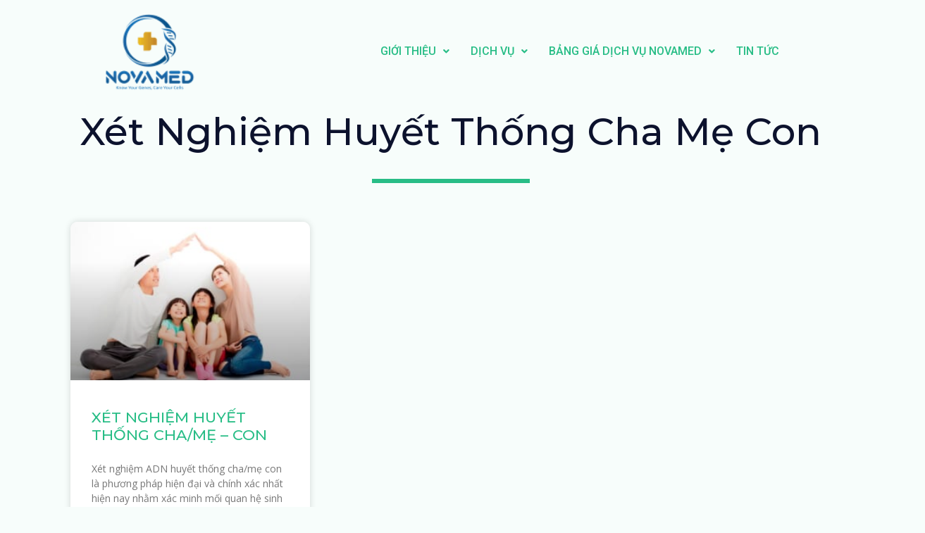

--- FILE ---
content_type: text/css
request_url: https://novamedjsc.com/wp-content/litespeed/css/b5f6ce31483affdd750be4c0a6758077.css?ver=09a65
body_size: 803
content:
.elementor-3481 .elementor-element.elementor-element-61a6371b{z-index:99}.elementor-3481 .elementor-element.elementor-element-23d82b5f>.elementor-element-populated{transition:background .3s,border .3s,border-radius .3s,box-shadow .3s}.elementor-3481 .elementor-element.elementor-element-23d82b5f>.elementor-element-populated>.elementor-background-overlay{transition:background .3s,border-radius .3s,opacity .3s}.elementor-bc-flex-widget .elementor-3481 .elementor-element.elementor-element-6d17c061.elementor-column .elementor-widget-wrap{align-items:center}.elementor-3481 .elementor-element.elementor-element-6d17c061.elementor-column.elementor-element[data-element_type="column"]>.elementor-widget-wrap.elementor-element-populated{align-content:center;align-items:center}.elementor-3481 .elementor-element.elementor-element-6d17c061.elementor-column>.elementor-widget-wrap{justify-content:space-evenly}.elementor-3481 .elementor-element.elementor-element-6d17c061>.elementor-widget-wrap>.elementor-widget:not(.elementor-widget__width-auto):not(.elementor-widget__width-initial):not(:last-child):not(.elementor-absolute){margin-bottom:44px}.elementor-3481 .elementor-element.elementor-element-6d17c061>.elementor-element-populated{padding:0 60px 0 0}.elementor-3481 .elementor-element.elementor-element-b98e143 .hfe-nav-menu__toggle{margin-left:auto}.elementor-3481 .elementor-element.elementor-element-b98e143 .menu-item a.hfe-menu-item{padding-left:15px;padding-right:15px}.elementor-3481 .elementor-element.elementor-element-b98e143 .menu-item a.hfe-sub-menu-item{padding-left:calc(15px + 20px);padding-right:15px}.elementor-3481 .elementor-element.elementor-element-b98e143 .hfe-nav-menu__layout-vertical .menu-item ul ul a.hfe-sub-menu-item{padding-left:calc(15px + 40px);padding-right:15px}.elementor-3481 .elementor-element.elementor-element-b98e143 .hfe-nav-menu__layout-vertical .menu-item ul ul ul a.hfe-sub-menu-item{padding-left:calc(15px + 60px);padding-right:15px}.elementor-3481 .elementor-element.elementor-element-b98e143 .hfe-nav-menu__layout-vertical .menu-item ul ul ul ul a.hfe-sub-menu-item{padding-left:calc(15px + 80px);padding-right:15px}.elementor-3481 .elementor-element.elementor-element-b98e143 .menu-item a.hfe-menu-item,.elementor-3481 .elementor-element.elementor-element-b98e143 .menu-item a.hfe-sub-menu-item{padding-top:15px;padding-bottom:15px}.elementor-3481 .elementor-element.elementor-element-b98e143 a.hfe-menu-item,.elementor-3481 .elementor-element.elementor-element-b98e143 a.hfe-sub-menu-item{font-family:"Roboto",Sans-serif;font-weight:500}.elementor-3481 .elementor-element.elementor-element-b98e143 .menu-item.current-menu-item a.hfe-menu-item,.elementor-3481 .elementor-element.elementor-element-b98e143 .menu-item.current-menu-ancestor a.hfe-menu-item{color:var(--e-global-color-accent)}.elementor-3481 .elementor-element.elementor-element-b98e143 .sub-menu,.elementor-3481 .elementor-element.elementor-element-b98e143 nav.hfe-dropdown,.elementor-3481 .elementor-element.elementor-element-b98e143 nav.hfe-dropdown-expandible,.elementor-3481 .elementor-element.elementor-element-b98e143 nav.hfe-dropdown .menu-item a.hfe-menu-item,.elementor-3481 .elementor-element.elementor-element-b98e143 nav.hfe-dropdown .menu-item a.hfe-sub-menu-item{background-color:var(--e-global-color-astglobalcolor6)}.elementor-3481 .elementor-element.elementor-element-b98e143 .sub-menu a.hfe-sub-menu-item:hover,.elementor-3481 .elementor-element.elementor-element-b98e143 .elementor-menu-toggle:hover,.elementor-3481 .elementor-element.elementor-element-b98e143 nav.hfe-dropdown li a.hfe-menu-item:hover,.elementor-3481 .elementor-element.elementor-element-b98e143 nav.hfe-dropdown li a.hfe-sub-menu-item:hover,.elementor-3481 .elementor-element.elementor-element-b98e143 nav.hfe-dropdown-expandible li a.hfe-menu-item:hover,.elementor-3481 .elementor-element.elementor-element-b98e143 nav.hfe-dropdown-expandible li a.hfe-sub-menu-item:hover{color:var(--e-global-color-astglobalcolor5)}.elementor-3481 .elementor-element.elementor-element-b98e143 .sub-menu a.hfe-sub-menu-item:hover,.elementor-3481 .elementor-element.elementor-element-b98e143 nav.hfe-dropdown li a.hfe-menu-item:hover,.elementor-3481 .elementor-element.elementor-element-b98e143 nav.hfe-dropdown li a.hfe-sub-menu-item:hover,.elementor-3481 .elementor-element.elementor-element-b98e143 nav.hfe-dropdown-expandible li a.hfe-menu-item:hover,.elementor-3481 .elementor-element.elementor-element-b98e143 nav.hfe-dropdown-expandible li a.hfe-sub-menu-item:hover{background-color:var(--e-global-color-7cb1cd9)}.elementor-3481 .elementor-element.elementor-element-b98e143 .sub-menu .menu-item.current-menu-item a.hfe-sub-menu-item.hfe-sub-menu-item-active,.elementor-3481 .elementor-element.elementor-element-b98e143 nav.hfe-dropdown .menu-item.current-menu-item a.hfe-menu-item,.elementor-3481 .elementor-element.elementor-element-b98e143 nav.hfe-dropdown .menu-item.current-menu-ancestor a.hfe-menu-item,.elementor-3481 .elementor-element.elementor-element-b98e143 nav.hfe-dropdown .sub-menu .menu-item.current-menu-item a.hfe-sub-menu-item.hfe-sub-menu-item-active{background-color:var(--e-global-color-7cb1cd9)}.elementor-3481 .elementor-element.elementor-element-b98e143 ul.sub-menu{width:220px}.elementor-3481 .elementor-element.elementor-element-b98e143 .sub-menu a.hfe-sub-menu-item,.elementor-3481 .elementor-element.elementor-element-b98e143 nav.hfe-dropdown li a.hfe-menu-item,.elementor-3481 .elementor-element.elementor-element-b98e143 nav.hfe-dropdown li a.hfe-sub-menu-item,.elementor-3481 .elementor-element.elementor-element-b98e143 nav.hfe-dropdown-expandible li a.hfe-menu-item,.elementor-3481 .elementor-element.elementor-element-b98e143 nav.hfe-dropdown-expandible li a.hfe-sub-menu-item{padding-top:15px;padding-bottom:15px}.elementor-3481 .elementor-element.elementor-element-b98e143 .sub-menu li.menu-item:not(:last-child),.elementor-3481 .elementor-element.elementor-element-b98e143 nav.hfe-dropdown li.menu-item:not(:last-child),.elementor-3481 .elementor-element.elementor-element-b98e143 nav.hfe-dropdown-expandible li.menu-item:not(:last-child){border-bottom-style:none}.elementor-3481 .elementor-element.elementor-element-b98e143 div.hfe-nav-menu-icon{color:var(--e-global-color-primary)}.elementor-3481 .elementor-element.elementor-element-b98e143 div.hfe-nav-menu-icon svg{fill:var(--e-global-color-primary)}.elementor-3481 .elementor-element.elementor-element-b98e143 div.hfe-nav-menu-icon:hover{color:var(--e-global-color-accent)}.elementor-3481 .elementor-element.elementor-element-b98e143 div.hfe-nav-menu-icon:hover svg{fill:var(--e-global-color-accent)}@media(max-width:1024px){.elementor-3481 .elementor-element.elementor-element-6d17c061>.elementor-element-populated{padding:0}.elementor-3481 .elementor-element.elementor-element-b98e143 .menu-item a.hfe-menu-item{padding-left:0;padding-right:0}.elementor-3481 .elementor-element.elementor-element-b98e143 .menu-item a.hfe-sub-menu-item{padding-left:calc(0px + 20px);padding-right:0}.elementor-3481 .elementor-element.elementor-element-b98e143 .hfe-nav-menu__layout-vertical .menu-item ul ul a.hfe-sub-menu-item{padding-left:calc(0px + 40px);padding-right:0}.elementor-3481 .elementor-element.elementor-element-b98e143 .hfe-nav-menu__layout-vertical .menu-item ul ul ul a.hfe-sub-menu-item{padding-left:calc(0px + 60px);padding-right:0}.elementor-3481 .elementor-element.elementor-element-b98e143 .hfe-nav-menu__layout-vertical .menu-item ul ul ul ul a.hfe-sub-menu-item{padding-left:calc(0px + 80px);padding-right:0}.elementor-3481 .elementor-element.elementor-element-b98e143 .sub-menu li a.hfe-sub-menu-item,.elementor-3481 .elementor-element.elementor-element-b98e143 nav.hfe-dropdown li a.hfe-menu-item,.elementor-3481 .elementor-element.elementor-element-b98e143 nav.hfe-dropdown-expandible li a.hfe-menu-item{padding-left:20px;padding-right:20px}.elementor-3481 .elementor-element.elementor-element-b98e143 nav.hfe-dropdown-expandible a.hfe-sub-menu-item,.elementor-3481 .elementor-element.elementor-element-b98e143 nav.hfe-dropdown li a.hfe-sub-menu-item{padding-left:calc(20px + 20px);padding-right:20px}.elementor-3481 .elementor-element.elementor-element-b98e143 .hfe-dropdown .menu-item ul ul a.hfe-sub-menu-item,.elementor-3481 .elementor-element.elementor-element-b98e143 .hfe-dropdown-expandible .menu-item ul ul a.hfe-sub-menu-item{padding-left:calc(20px + 40px);padding-right:20px}.elementor-3481 .elementor-element.elementor-element-b98e143 .hfe-dropdown .menu-item ul ul ul a.hfe-sub-menu-item,.elementor-3481 .elementor-element.elementor-element-b98e143 .hfe-dropdown-expandible .menu-item ul ul ul a.hfe-sub-menu-item{padding-left:calc(20px + 60px);padding-right:20px}.elementor-3481 .elementor-element.elementor-element-b98e143 .hfe-dropdown .menu-item ul ul ul ul a.hfe-sub-menu-item,.elementor-3481 .elementor-element.elementor-element-b98e143 .hfe-dropdown-expandible .menu-item ul ul ul ul a.hfe-sub-menu-item{padding-left:calc(20px + 80px);padding-right:20px}.elementor-3481 .elementor-element.elementor-element-b98e143>.elementor-widget-container{margin:0;padding:19px 20px 15px 0}}@media(max-width:1024px) and (min-width:768px){.elementor-3481 .elementor-element.elementor-element-23d82b5f{width:40%}.elementor-3481 .elementor-element.elementor-element-6d17c061{width:60%}}@media(max-width:767px){.elementor-3481 .elementor-element.elementor-element-23d82b5f{width:80%}.elementor-3481 .elementor-element.elementor-element-6d17c061{width:20%}.elementor-3481 .elementor-element.elementor-element-6d17c061>.elementor-element-populated{padding:0 0 0 20px}.elementor-3481 .elementor-element.elementor-element-b98e143 .sub-menu li a.hfe-sub-menu-item,.elementor-3481 .elementor-element.elementor-element-b98e143 nav.hfe-dropdown li a.hfe-menu-item,.elementor-3481 .elementor-element.elementor-element-b98e143 nav.hfe-dropdown-expandible li a.hfe-menu-item{padding-left:15px;padding-right:15px}.elementor-3481 .elementor-element.elementor-element-b98e143 nav.hfe-dropdown-expandible a.hfe-sub-menu-item,.elementor-3481 .elementor-element.elementor-element-b98e143 nav.hfe-dropdown li a.hfe-sub-menu-item{padding-left:calc(15px + 20px);padding-right:15px}.elementor-3481 .elementor-element.elementor-element-b98e143 .hfe-dropdown .menu-item ul ul a.hfe-sub-menu-item,.elementor-3481 .elementor-element.elementor-element-b98e143 .hfe-dropdown-expandible .menu-item ul ul a.hfe-sub-menu-item{padding-left:calc(15px + 40px);padding-right:15px}.elementor-3481 .elementor-element.elementor-element-b98e143 .hfe-dropdown .menu-item ul ul ul a.hfe-sub-menu-item,.elementor-3481 .elementor-element.elementor-element-b98e143 .hfe-dropdown-expandible .menu-item ul ul ul a.hfe-sub-menu-item{padding-left:calc(15px + 60px);padding-right:15px}.elementor-3481 .elementor-element.elementor-element-b98e143 .hfe-dropdown .menu-item ul ul ul ul a.hfe-sub-menu-item,.elementor-3481 .elementor-element.elementor-element-b98e143 .hfe-dropdown-expandible .menu-item ul ul ul ul a.hfe-sub-menu-item{padding-left:calc(15px + 80px);padding-right:15px}}

--- FILE ---
content_type: text/css
request_url: https://novamedjsc.com/wp-content/litespeed/css/6c107962adaf9791730597c80bc986ea.css?ver=d188a
body_size: 190
content:
.elementor-4250 .elementor-element.elementor-element-80e0383{text-align:center}.elementor-4250 .elementor-element.elementor-element-98a56e8{--divider-border-style:solid;--divider-color:var(--e-global-color-astglobalcolor1);--divider-border-width:6.3px}.elementor-4250 .elementor-element.elementor-element-98a56e8 .elementor-divider-separator{width:20%;margin:0 auto;margin-center:0}.elementor-4250 .elementor-element.elementor-element-98a56e8 .elementor-divider{text-align:center;padding-top:15px;padding-bottom:15px}.elementor-4250 .elementor-element.elementor-element-746e8cc8{padding:0}.elementor-4250 .elementor-element.elementor-element-154be9e .elementor-posts-container .elementor-post__thumbnail{padding-bottom:calc(.66*100%)}.elementor-4250 .elementor-element.elementor-element-154be9e:after{content:"0.66"}.elementor-4250 .elementor-element.elementor-element-154be9e .elementor-post__meta-data span+span:before{content:"•"}.elementor-4250 .elementor-element.elementor-element-154be9e{--grid-column-gap:30px;--grid-row-gap:35px}.elementor-4250 .elementor-element.elementor-element-154be9e .elementor-post__card{border-radius:10px}.elementor-4250 .elementor-element.elementor-element-154be9e .elementor-post__text{margin-top:20px}.elementor-4250 .elementor-element.elementor-element-154be9e .elementor-pagination{text-align:center}body:not(.rtl) .elementor-4250 .elementor-element.elementor-element-154be9e .elementor-pagination .page-numbers:not(:first-child){margin-left:calc(10px/2)}body:not(.rtl) .elementor-4250 .elementor-element.elementor-element-154be9e .elementor-pagination .page-numbers:not(:last-child){margin-right:calc(10px/2)}body.rtl .elementor-4250 .elementor-element.elementor-element-154be9e .elementor-pagination .page-numbers:not(:first-child){margin-right:calc(10px/2)}body.rtl .elementor-4250 .elementor-element.elementor-element-154be9e .elementor-pagination .page-numbers:not(:last-child){margin-left:calc(10px/2)}@media(max-width:1024px){.elementor-4250 .elementor-element.elementor-element-746e8cc8{padding:48px 0}}@media(max-width:767px){.elementor-4250 .elementor-element.elementor-element-154be9e .elementor-posts-container .elementor-post__thumbnail{padding-bottom:calc(.5*100%)}.elementor-4250 .elementor-element.elementor-element-154be9e:after{content:"0.5"}}